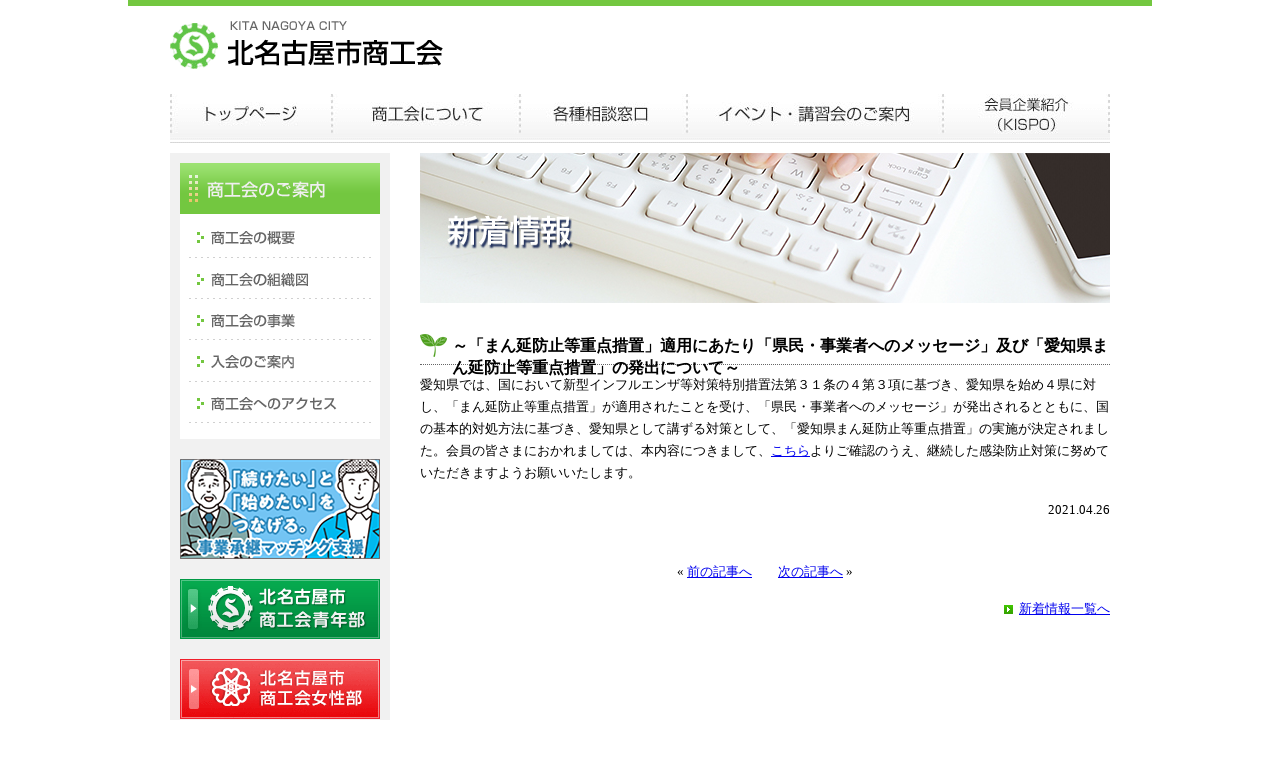

--- FILE ---
content_type: text/html; charset=UTF-8
request_url: https://www.kitanagoya.or.jp/news/%EF%BD%9E%E3%80%8C%E3%81%BE%E3%82%93%E5%BB%B6%E9%98%B2%E6%AD%A2%E7%AD%89%E9%87%8D%E7%82%B9%E6%8E%AA%E7%BD%AE%E3%80%8D%E9%81%A9%E7%94%A8%E3%81%AB%E3%81%82%E3%81%9F%E3%82%8A%E3%80%8C%E7%9C%8C%E6%B0%91.php
body_size: 31464
content:
<!DOCTYPE html PUBLIC "-//W3C//DTD XHTML 1.0 Transitional//EN" "http://www.w3.org/TR/xhtml1/DTD/xhtml1-transitional.dtd">
<html xmlns="http://www.w3.org/1999/xhtml">
<head>
<meta http-equiv="Content-Type" content="text/html; charset=UTF-8">
<meta http-equiv="Content-Style-Type" content="text/css">
<title>
～「まん延防止等重点措置」適用にあたり「県民・事業者へのメッセージ」及び「愛知県まん延防止等重点措置」の発出について～ ｜ 北名古屋市商工会</title>
<meta name="viewport" content="width=device-width, initial-scale=1.0, maximum-scale=1.0, minimum-scale=1.0">
<script type="text/javascript" src="https://www.kitanagoya.or.jp/manage/wp-content/themes/kitanagoyashi_official/scripts/iepngfix.js"></script> 
<!--<script type="text/javascript" src="https://www.kitanagoya.or.jp/manage/wp-content/themes/kitanagoyashi_official/scripts/heightLine.js"></script>-->
<link href="https://www.kitanagoya.or.jp/manage/wp-content/themes/kitanagoyashi_official/style_rwd.css" rel="stylesheet" type="text/css" />
<script>
  (function(i,s,o,g,r,a,m){i['GoogleAnalyticsObject']=r;i[r]=i[r]||function(){
  (i[r].q=i[r].q||[]).push(arguments)},i[r].l=1*new Date();a=s.createElement(o),
  m=s.getElementsByTagName(o)[0];a.async=1;a.src=g;m.parentNode.insertBefore(a,m)
  })(window,document,'script','//www.google-analytics.com/analytics.js','ga');

  ga('create', 'UA-47495849-23', 'auto');
  ga('send', 'pageview');

</script>
	<!-- Google tag (gtag.js) -->
<script async src="https://www.googletagmanager.com/gtag/js?id=G-GD47PJCK5T"></script>
<script>
  window.dataLayer = window.dataLayer || [];
  function gtag(){dataLayer.push(arguments);}
  gtag('js', new Date());

  gtag('config', 'G-GD47PJCK5T');
</script>
<meta name='robots' content='max-image-preview:large' />
<link rel='dns-prefetch' href='//s.w.org' />
<link rel="alternate" type="application/rss+xml" title="北名古屋市商工会 &raquo; ～「まん延防止等重点措置」適用にあたり「県民・事業者へのメッセージ」及び「愛知県まん延防止等重点措置」の発出について～ のコメントのフィード" href="https://www.kitanagoya.or.jp/news/%ef%bd%9e%e3%80%8c%e3%81%be%e3%82%93%e5%bb%b6%e9%98%b2%e6%ad%a2%e7%ad%89%e9%87%8d%e7%82%b9%e6%8e%aa%e7%bd%ae%e3%80%8d%e9%81%a9%e7%94%a8%e3%81%ab%e3%81%82%e3%81%9f%e3%82%8a%e3%80%8c%e7%9c%8c%e6%b0%91.php/feed" />
<script type="text/javascript">
window._wpemojiSettings = {"baseUrl":"https:\/\/s.w.org\/images\/core\/emoji\/14.0.0\/72x72\/","ext":".png","svgUrl":"https:\/\/s.w.org\/images\/core\/emoji\/14.0.0\/svg\/","svgExt":".svg","source":{"concatemoji":"https:\/\/www.kitanagoya.or.jp\/manage\/wp-includes\/js\/wp-emoji-release.min.js?ver=6.0.11"}};
/*! This file is auto-generated */
!function(e,a,t){var n,r,o,i=a.createElement("canvas"),p=i.getContext&&i.getContext("2d");function s(e,t){var a=String.fromCharCode,e=(p.clearRect(0,0,i.width,i.height),p.fillText(a.apply(this,e),0,0),i.toDataURL());return p.clearRect(0,0,i.width,i.height),p.fillText(a.apply(this,t),0,0),e===i.toDataURL()}function c(e){var t=a.createElement("script");t.src=e,t.defer=t.type="text/javascript",a.getElementsByTagName("head")[0].appendChild(t)}for(o=Array("flag","emoji"),t.supports={everything:!0,everythingExceptFlag:!0},r=0;r<o.length;r++)t.supports[o[r]]=function(e){if(!p||!p.fillText)return!1;switch(p.textBaseline="top",p.font="600 32px Arial",e){case"flag":return s([127987,65039,8205,9895,65039],[127987,65039,8203,9895,65039])?!1:!s([55356,56826,55356,56819],[55356,56826,8203,55356,56819])&&!s([55356,57332,56128,56423,56128,56418,56128,56421,56128,56430,56128,56423,56128,56447],[55356,57332,8203,56128,56423,8203,56128,56418,8203,56128,56421,8203,56128,56430,8203,56128,56423,8203,56128,56447]);case"emoji":return!s([129777,127995,8205,129778,127999],[129777,127995,8203,129778,127999])}return!1}(o[r]),t.supports.everything=t.supports.everything&&t.supports[o[r]],"flag"!==o[r]&&(t.supports.everythingExceptFlag=t.supports.everythingExceptFlag&&t.supports[o[r]]);t.supports.everythingExceptFlag=t.supports.everythingExceptFlag&&!t.supports.flag,t.DOMReady=!1,t.readyCallback=function(){t.DOMReady=!0},t.supports.everything||(n=function(){t.readyCallback()},a.addEventListener?(a.addEventListener("DOMContentLoaded",n,!1),e.addEventListener("load",n,!1)):(e.attachEvent("onload",n),a.attachEvent("onreadystatechange",function(){"complete"===a.readyState&&t.readyCallback()})),(e=t.source||{}).concatemoji?c(e.concatemoji):e.wpemoji&&e.twemoji&&(c(e.twemoji),c(e.wpemoji)))}(window,document,window._wpemojiSettings);
</script>
<style type="text/css">
img.wp-smiley,
img.emoji {
	display: inline !important;
	border: none !important;
	box-shadow: none !important;
	height: 1em !important;
	width: 1em !important;
	margin: 0 0.07em !important;
	vertical-align: -0.1em !important;
	background: none !important;
	padding: 0 !important;
}
</style>
	<link rel='stylesheet' id='wp-block-library-css'  href='https://www.kitanagoya.or.jp/manage/wp-includes/css/dist/block-library/style.min.css?ver=6.0.11' type='text/css' media='all' />
<style id='global-styles-inline-css' type='text/css'>
body{--wp--preset--color--black: #000000;--wp--preset--color--cyan-bluish-gray: #abb8c3;--wp--preset--color--white: #ffffff;--wp--preset--color--pale-pink: #f78da7;--wp--preset--color--vivid-red: #cf2e2e;--wp--preset--color--luminous-vivid-orange: #ff6900;--wp--preset--color--luminous-vivid-amber: #fcb900;--wp--preset--color--light-green-cyan: #7bdcb5;--wp--preset--color--vivid-green-cyan: #00d084;--wp--preset--color--pale-cyan-blue: #8ed1fc;--wp--preset--color--vivid-cyan-blue: #0693e3;--wp--preset--color--vivid-purple: #9b51e0;--wp--preset--gradient--vivid-cyan-blue-to-vivid-purple: linear-gradient(135deg,rgba(6,147,227,1) 0%,rgb(155,81,224) 100%);--wp--preset--gradient--light-green-cyan-to-vivid-green-cyan: linear-gradient(135deg,rgb(122,220,180) 0%,rgb(0,208,130) 100%);--wp--preset--gradient--luminous-vivid-amber-to-luminous-vivid-orange: linear-gradient(135deg,rgba(252,185,0,1) 0%,rgba(255,105,0,1) 100%);--wp--preset--gradient--luminous-vivid-orange-to-vivid-red: linear-gradient(135deg,rgba(255,105,0,1) 0%,rgb(207,46,46) 100%);--wp--preset--gradient--very-light-gray-to-cyan-bluish-gray: linear-gradient(135deg,rgb(238,238,238) 0%,rgb(169,184,195) 100%);--wp--preset--gradient--cool-to-warm-spectrum: linear-gradient(135deg,rgb(74,234,220) 0%,rgb(151,120,209) 20%,rgb(207,42,186) 40%,rgb(238,44,130) 60%,rgb(251,105,98) 80%,rgb(254,248,76) 100%);--wp--preset--gradient--blush-light-purple: linear-gradient(135deg,rgb(255,206,236) 0%,rgb(152,150,240) 100%);--wp--preset--gradient--blush-bordeaux: linear-gradient(135deg,rgb(254,205,165) 0%,rgb(254,45,45) 50%,rgb(107,0,62) 100%);--wp--preset--gradient--luminous-dusk: linear-gradient(135deg,rgb(255,203,112) 0%,rgb(199,81,192) 50%,rgb(65,88,208) 100%);--wp--preset--gradient--pale-ocean: linear-gradient(135deg,rgb(255,245,203) 0%,rgb(182,227,212) 50%,rgb(51,167,181) 100%);--wp--preset--gradient--electric-grass: linear-gradient(135deg,rgb(202,248,128) 0%,rgb(113,206,126) 100%);--wp--preset--gradient--midnight: linear-gradient(135deg,rgb(2,3,129) 0%,rgb(40,116,252) 100%);--wp--preset--duotone--dark-grayscale: url('#wp-duotone-dark-grayscale');--wp--preset--duotone--grayscale: url('#wp-duotone-grayscale');--wp--preset--duotone--purple-yellow: url('#wp-duotone-purple-yellow');--wp--preset--duotone--blue-red: url('#wp-duotone-blue-red');--wp--preset--duotone--midnight: url('#wp-duotone-midnight');--wp--preset--duotone--magenta-yellow: url('#wp-duotone-magenta-yellow');--wp--preset--duotone--purple-green: url('#wp-duotone-purple-green');--wp--preset--duotone--blue-orange: url('#wp-duotone-blue-orange');--wp--preset--font-size--small: 13px;--wp--preset--font-size--medium: 20px;--wp--preset--font-size--large: 36px;--wp--preset--font-size--x-large: 42px;}.has-black-color{color: var(--wp--preset--color--black) !important;}.has-cyan-bluish-gray-color{color: var(--wp--preset--color--cyan-bluish-gray) !important;}.has-white-color{color: var(--wp--preset--color--white) !important;}.has-pale-pink-color{color: var(--wp--preset--color--pale-pink) !important;}.has-vivid-red-color{color: var(--wp--preset--color--vivid-red) !important;}.has-luminous-vivid-orange-color{color: var(--wp--preset--color--luminous-vivid-orange) !important;}.has-luminous-vivid-amber-color{color: var(--wp--preset--color--luminous-vivid-amber) !important;}.has-light-green-cyan-color{color: var(--wp--preset--color--light-green-cyan) !important;}.has-vivid-green-cyan-color{color: var(--wp--preset--color--vivid-green-cyan) !important;}.has-pale-cyan-blue-color{color: var(--wp--preset--color--pale-cyan-blue) !important;}.has-vivid-cyan-blue-color{color: var(--wp--preset--color--vivid-cyan-blue) !important;}.has-vivid-purple-color{color: var(--wp--preset--color--vivid-purple) !important;}.has-black-background-color{background-color: var(--wp--preset--color--black) !important;}.has-cyan-bluish-gray-background-color{background-color: var(--wp--preset--color--cyan-bluish-gray) !important;}.has-white-background-color{background-color: var(--wp--preset--color--white) !important;}.has-pale-pink-background-color{background-color: var(--wp--preset--color--pale-pink) !important;}.has-vivid-red-background-color{background-color: var(--wp--preset--color--vivid-red) !important;}.has-luminous-vivid-orange-background-color{background-color: var(--wp--preset--color--luminous-vivid-orange) !important;}.has-luminous-vivid-amber-background-color{background-color: var(--wp--preset--color--luminous-vivid-amber) !important;}.has-light-green-cyan-background-color{background-color: var(--wp--preset--color--light-green-cyan) !important;}.has-vivid-green-cyan-background-color{background-color: var(--wp--preset--color--vivid-green-cyan) !important;}.has-pale-cyan-blue-background-color{background-color: var(--wp--preset--color--pale-cyan-blue) !important;}.has-vivid-cyan-blue-background-color{background-color: var(--wp--preset--color--vivid-cyan-blue) !important;}.has-vivid-purple-background-color{background-color: var(--wp--preset--color--vivid-purple) !important;}.has-black-border-color{border-color: var(--wp--preset--color--black) !important;}.has-cyan-bluish-gray-border-color{border-color: var(--wp--preset--color--cyan-bluish-gray) !important;}.has-white-border-color{border-color: var(--wp--preset--color--white) !important;}.has-pale-pink-border-color{border-color: var(--wp--preset--color--pale-pink) !important;}.has-vivid-red-border-color{border-color: var(--wp--preset--color--vivid-red) !important;}.has-luminous-vivid-orange-border-color{border-color: var(--wp--preset--color--luminous-vivid-orange) !important;}.has-luminous-vivid-amber-border-color{border-color: var(--wp--preset--color--luminous-vivid-amber) !important;}.has-light-green-cyan-border-color{border-color: var(--wp--preset--color--light-green-cyan) !important;}.has-vivid-green-cyan-border-color{border-color: var(--wp--preset--color--vivid-green-cyan) !important;}.has-pale-cyan-blue-border-color{border-color: var(--wp--preset--color--pale-cyan-blue) !important;}.has-vivid-cyan-blue-border-color{border-color: var(--wp--preset--color--vivid-cyan-blue) !important;}.has-vivid-purple-border-color{border-color: var(--wp--preset--color--vivid-purple) !important;}.has-vivid-cyan-blue-to-vivid-purple-gradient-background{background: var(--wp--preset--gradient--vivid-cyan-blue-to-vivid-purple) !important;}.has-light-green-cyan-to-vivid-green-cyan-gradient-background{background: var(--wp--preset--gradient--light-green-cyan-to-vivid-green-cyan) !important;}.has-luminous-vivid-amber-to-luminous-vivid-orange-gradient-background{background: var(--wp--preset--gradient--luminous-vivid-amber-to-luminous-vivid-orange) !important;}.has-luminous-vivid-orange-to-vivid-red-gradient-background{background: var(--wp--preset--gradient--luminous-vivid-orange-to-vivid-red) !important;}.has-very-light-gray-to-cyan-bluish-gray-gradient-background{background: var(--wp--preset--gradient--very-light-gray-to-cyan-bluish-gray) !important;}.has-cool-to-warm-spectrum-gradient-background{background: var(--wp--preset--gradient--cool-to-warm-spectrum) !important;}.has-blush-light-purple-gradient-background{background: var(--wp--preset--gradient--blush-light-purple) !important;}.has-blush-bordeaux-gradient-background{background: var(--wp--preset--gradient--blush-bordeaux) !important;}.has-luminous-dusk-gradient-background{background: var(--wp--preset--gradient--luminous-dusk) !important;}.has-pale-ocean-gradient-background{background: var(--wp--preset--gradient--pale-ocean) !important;}.has-electric-grass-gradient-background{background: var(--wp--preset--gradient--electric-grass) !important;}.has-midnight-gradient-background{background: var(--wp--preset--gradient--midnight) !important;}.has-small-font-size{font-size: var(--wp--preset--font-size--small) !important;}.has-medium-font-size{font-size: var(--wp--preset--font-size--medium) !important;}.has-large-font-size{font-size: var(--wp--preset--font-size--large) !important;}.has-x-large-font-size{font-size: var(--wp--preset--font-size--x-large) !important;}
</style>
<link rel='stylesheet' id='contact-form-7-css'  href='https://www.kitanagoya.or.jp/manage/wp-content/plugins/contact-form-7/includes/css/styles.css?ver=5.3' type='text/css' media='all' />
<link rel='stylesheet' id='wp-pagenavi-css'  href='https://www.kitanagoya.or.jp/manage/wp-content/plugins/wp-pagenavi/pagenavi-css.css?ver=2.70' type='text/css' media='all' />
<script type='text/javascript' src='https://www.kitanagoya.or.jp/manage/wp-includes/js/jquery/jquery.min.js?ver=3.6.0' id='jquery-core-js'></script>
<script type='text/javascript' src='https://www.kitanagoya.or.jp/manage/wp-includes/js/jquery/jquery-migrate.min.js?ver=3.3.2' id='jquery-migrate-js'></script>
<link rel="https://api.w.org/" href="https://www.kitanagoya.or.jp/wp-json/" /><link rel="alternate" type="application/json" href="https://www.kitanagoya.or.jp/wp-json/wp/v2/posts/601" /><link rel="EditURI" type="application/rsd+xml" title="RSD" href="https://www.kitanagoya.or.jp/manage/xmlrpc.php?rsd" />
<link rel="wlwmanifest" type="application/wlwmanifest+xml" href="https://www.kitanagoya.or.jp/manage/wp-includes/wlwmanifest.xml" /> 
<meta name="generator" content="WordPress 6.0.11" />
<link rel="canonical" href="https://www.kitanagoya.or.jp/news/%ef%bd%9e%e3%80%8c%e3%81%be%e3%82%93%e5%bb%b6%e9%98%b2%e6%ad%a2%e7%ad%89%e9%87%8d%e7%82%b9%e6%8e%aa%e7%bd%ae%e3%80%8d%e9%81%a9%e7%94%a8%e3%81%ab%e3%81%82%e3%81%9f%e3%82%8a%e3%80%8c%e7%9c%8c%e6%b0%91.php" />
<link rel='shortlink' href='https://www.kitanagoya.or.jp/?p=601' />
<link rel="alternate" type="application/json+oembed" href="https://www.kitanagoya.or.jp/wp-json/oembed/1.0/embed?url=https%3A%2F%2Fwww.kitanagoya.or.jp%2Fnews%2F%25ef%25bd%259e%25e3%2580%258c%25e3%2581%25be%25e3%2582%2593%25e5%25bb%25b6%25e9%2598%25b2%25e6%25ad%25a2%25e7%25ad%2589%25e9%2587%258d%25e7%2582%25b9%25e6%258e%25aa%25e7%25bd%25ae%25e3%2580%258d%25e9%2581%25a9%25e7%2594%25a8%25e3%2581%25ab%25e3%2581%2582%25e3%2581%259f%25e3%2582%258a%25e3%2580%258c%25e7%259c%258c%25e6%25b0%2591.php" />
<link rel="alternate" type="text/xml+oembed" href="https://www.kitanagoya.or.jp/wp-json/oembed/1.0/embed?url=https%3A%2F%2Fwww.kitanagoya.or.jp%2Fnews%2F%25ef%25bd%259e%25e3%2580%258c%25e3%2581%25be%25e3%2582%2593%25e5%25bb%25b6%25e9%2598%25b2%25e6%25ad%25a2%25e7%25ad%2589%25e9%2587%258d%25e7%2582%25b9%25e6%258e%25aa%25e7%25bd%25ae%25e3%2580%258d%25e9%2581%25a9%25e7%2594%25a8%25e3%2581%25ab%25e3%2581%2582%25e3%2581%259f%25e3%2582%258a%25e3%2580%258c%25e7%259c%258c%25e6%25b0%2591.php&#038;format=xml" />
<link rel="icon" href="https://www.kitanagoya.or.jp/manage/wp-content/uploads/2020/12/cropped-h1_image-32x32.gif" sizes="32x32" />
<link rel="icon" href="https://www.kitanagoya.or.jp/manage/wp-content/uploads/2020/12/cropped-h1_image-192x192.gif" sizes="192x192" />
<link rel="apple-touch-icon" href="https://www.kitanagoya.or.jp/manage/wp-content/uploads/2020/12/cropped-h1_image-180x180.gif" />
<meta name="msapplication-TileImage" content="https://www.kitanagoya.or.jp/manage/wp-content/uploads/2020/12/cropped-h1_image-270x270.gif" />
</head>
<body class="post-template-default single single-post postid-601 single-format-standard">
<!--comoon_header-->
<div class="wrapper">
<div id="container">
<div id="header">
    <h1><a href="https://www.kitanagoya.or.jp" name="top"><img src="https://www.kitanagoya.or.jp/manage/wp-content/themes/kitanagoyashi_official/images/header/h1_image.gif" width="273" height="48" alt="北名古屋市商工会"></a></h1>
</div>
<div class="sp tb">
    <div class="menu__btn">
        <div class="menu__line menu__line--top"></div>
        <div class="menu__line menu__line--center"></div>
        <div class="menu__line menu__line--bottom last"></div>
    </div>
    <div class="spmenu">
        <ul>
            <li class="logo"><a href="https://www.kitanagoya.or.jp"><img src="https://www.kitanagoya.or.jp/manage/wp-content/themes/kitanagoyashi_official/images/header/h1_image.gif" width="273" height="48" alt="北名古屋市商工会"></a></li>
            <li></li>
        </ul>
        <ul>
            <li class="tit"><a href="https://www.kitanagoya.or.jp/summary">商工会について</a></li>
            <li><a href="https://www.kitanagoya.or.jp/summary">商工会の概要</a></li>
            <li><a href="https://www.kitanagoya.or.jp/chart">商工会の組織図</a></li>
            <li><a href="https://www.kitanagoya.or.jp/business">商工会の事業</a></li>
            <li><a href="https://www.kitanagoya.or.jp/enrollment">入会のご案内</a></li>
            <li><a href="https://www.kitanagoya.or.jp/access">商工会へのアクセス</a></li>
        </ul>
        <ul>
            <li class="tit"><a href="https://www.kitanagoya.or.jp/soudan">各種相談窓口</a></li>
            <li><a href="https://www.kitanagoya.or.jp/soudan/keiei">経営について　</a></li>
            <li><a href="https://www.kitanagoya.or.jp/soudan/seido">制度融資について　</a></li>
            <li><a href="https://www.kitanagoya.or.jp/soudan/zeimu">税務について　</a></li>
            <li><a href="https://www.kitanagoya.or.jp/soudan/kichou">記帳について　</a></li>
            <li><a href="https://www.kitanagoya.or.jp/soudan/kaigyou">新規開業支援について　</a></li>
            <li><a href="https://www.kitanagoya.or.jp/soudan/roudou">労働保険について　</a></li>
            <li><a href="https://www.kitanagoya.or.jp/soudan/kyosai">各種共済制度について</a></li>
            <li><a href="https://www.kitanagoya.or.jp/soudan/hojyo">各種補助金・助成金について </a></li>
        </ul>
        <ul>
            <li><a href="https://www.kitanagoya.or.jp/news">新着情報</a></li>
            <li><a href="https://www.kitanagoya.or.jp/eventinfo">イベント・講演会のご案内</a></li>
            <li><a href="https://www.kitanagoya.or.jp/kispo_rwd">会員企業紹介</a></li>
            <li><a href="https://www.kitanagoya.or.jp/entry-kispo_rwd">KISPOへのお申し込み</a></li>
        </ul>
        <ul class="bnr">
            <li><a href="https://www.jfc.go.jp/n/finance/jigyosyokei/matching/" target="_blank"><img src="https://www.kitanagoya.or.jp/manage/wp-content/themes/kitanagoyashi_official/images/menu/match.png" alt="事業継承マッチング支援"></a></li>
            <li><a href="https://www.kitanagoya.or.jp/seinenbu/index.html" target="_blank"><img src="https://www.kitanagoya.or.jp/seinenbu/banner_seinenbu.gif" alt="青年部" /></a></li>
            <li><a href="https://www.kitanagoya.or.jp/woman"><img src="https://www.kitanagoya.or.jp/manage/wp-content/themes/kitanagoyashi_official/images/menu/side_women.gif" alt="北名古屋市商工会女性部" /></a></li>
			<li><a href="https://www.medical-rs.jp/komaki/HealthInsurances/insuranceAuth/insuranceId:1326/insuranceClassId:2560/" target="_blank"><img src="https://www.kitanagoya.or.jp/manage/wp-content/themes/kitanagoyashi_official/images/menu/side_kyoukai.png" alt="協会けんぽ" /></a></li>
			<li><a href="https://www.medical-rs.jp/komaki/HealthInsurances/insuranceAuth/insuranceId:1328/insuranceNum:00000000/insuranceClassId:2562/" target="_blank"><img src="https://www.kitanagoya.or.jp/manage/wp-content/themes/kitanagoyashi_official/images/menu/side_kenshin.png" alt="その他健康診断" /></a></li>
            <li><a href="https://www.ack-kyosai.or.jp/kyousai/index.html" target="_blank"><img src="https://www.kitanagoya.or.jp/manage/wp-content/themes/kitanagoyashi_official/images/menu/side_kyousai.png" alt="中小企業共済"></a></li>
            <li><a href="http://www.shokokai.or.jp/?page_id=133" target="_blank"><img src="https://www.kitanagoya.or.jp/manage/wp-content/themes/kitanagoyashi_official/images/menu/side_koho.gif" alt="会員の皆様へ「施策広報」"></a></li>
			<li><a href="https://www.kitanagoya.or.jp/disaster"><img src="https://www.kitanagoya.or.jp/manage/wp-content/themes/kitanagoyashi_official/images/header/header_image5.jpg" alt="防災・減災特集"></a></li>
        </ul>
        <ul>
            <li><a href="https://www.kitanagoya.or.jp/link">リンク集</a></li>
            <li><a href="https://www.kitanagoya.or.jp/sitemap">サイトマップ</a></li>
            <li><a href="https://www.kitanagoya.or.jp/inquiry">お問い合わせ</a></li>
        </ul>
        <!--<ul>
            <li class="tit">お役立ち情報</li>
            <li><a href="http://weather.yahoo.co.jp/weather/jp/23/5110/23234.html" target="_blank" id="menu01">北名古屋市の天気</a></li>
            <li><a href="http://maps.google.co.jp/maps?client=firefox-a&rls=org.mozilla:ja:official&channel=s&hl=ja&q=%E5%8C%97%E5%90%8D%E5%8F%A4%E5%B1%8B&lr=&um=1&ie=UTF-8&split=0&gl=jp&ei=jmS_SdGdAcPQkAWfsZ0x&sa=X&oi=geocode_result&resnum=1&ct=title" target="_blank" id="menu02">北名古屋市の地図</a></li>
            <li><a href="http://trainbus.meitetsu.co.jp/train/timetable2.aspx?jcode=3114" target="_blank" id="menu03">鉄道時刻表</a></li>
            <li><a href="http://www.city.kitanagoya.lg.jp/" target="_blank" id="menu04">北名古屋市市役所</a></li>
        </ul>-->
    </div>
</div>
<div id="menu">
    <ul>
        <li><a href="https://www.kitanagoya.or.jp" id="menu01">TOPページ</a></li>
        <li><a href="https://www.kitanagoya.or.jp/summary" id="menu02">商工会について</a></li>
        <li><a href="https://www.kitanagoya.or.jp/soudan" id="menu03">各種相談窓口</a></li>
        <li><a href="https://www.kitanagoya.or.jp/eventinfo" id="menu04">イベント・講演会のご案内</a></li>
        <li class="title2"><a href="https://www.kitanagoya.or.jp/kispo_rwd" id="menu05">会員企業紹介</a></li>
    </ul>
</div>
<div id="contents" class="heightLineParent">
<div id="main" class="page">
<h2><img src="https://www.kitanagoya.or.jp/manage/wp-content/themes/kitanagoyashi_official/images/page/page_title/h2_news.jpg" width="690" height="150" alt="新着情報"/></h2>
<div class="article">
  <h3>～「まん延防止等重点措置」適用にあたり「県民・事業者へのメッセージ」及び「愛知県まん延防止等重点措置」の発出について～</h3>
  <p>愛知県では、国において新型インフルエンザ等対策特別措置法第３１条の４第３項に基づき、愛知県を始め４県に対し、「まん延防止等重点措置」が適用されたことを受け、「県民・事業者へのメッセージ」が発出されるとともに、国の基本的対処方法に基づき、愛知県として講ずる対策として、「愛知県まん延防止等重点措置」の実施が決定されました。会員の皆さまにおかれましては、本内容につきまして、<a href="https://www.pref.aichi.jp/site/covid19-aichi/covid19-aichi.html">こちら</a>よりご確認のうえ、継続した感染防止対策に努めていただきますようお願いいたします。</p>
  <p class="date">
    2021.04.26  </p>
</div>

<p class="pageNav">« <a href="https://www.kitanagoya.or.jp/news/%ef%bd%9e%e6%84%9b%e7%9f%a5%e7%9c%8c%e6%84%9f%e6%9f%93%e9%98%b2%e6%ad%a2%e5%af%be%e7%ad%96%e5%8d%94%e5%8a%9b%e9%87%91%ef%bc%881%e6%9c%8812%e6%97%a5%ef%bd%9e2%e6%9c%887%e6%97%a5%e5%ae%9f%e6%96%bd.php" rel="prev">前の記事へ</a>　　<a href="https://www.kitanagoya.or.jp/news/%ef%bd%9e%e3%83%a1%e3%83%83%e3%82%bb%e3%83%8a%e3%82%b4%e3%83%a42021%e5%87%ba%e5%b1%95%e5%8b%9f%e9%9b%86%e3%81%ae%e3%81%94%e6%a1%88%e5%86%85%ef%bd%9e.php" rel="next">次の記事へ</a> »</p>
<p class="more"><a href="https://www.kitanagoya.or.jp/news">新着情報一覧へ</a></p>

</div>
<!--common_sidebar-->
<div id="sidebar">
      <img src="https://www.kitanagoya.or.jp/manage/wp-content/themes/kitanagoyashi_official/images/menu/side_meun01.gif" width="200" height="51" alt="商工会のご案内" class="side_pozi02"/><br />
  <div class="side_box01">
    <div id="side_menu1">
      <ul>
        <li><a href="https://www.kitanagoya.or.jp/summary" id="menu01">商工会の概要</a></li>
        <li><a href="https://www.kitanagoya.or.jp/chart" id="menu02">商工会の組織図</a></li>
        <li><a href="https://www.kitanagoya.or.jp/business" id="menu03">商工会の事業</a></li>
        <li><a href="https://www.kitanagoya.or.jp/enrollment" id="menu04">入会のご案内</a></li>
        <li><a href="https://www.kitanagoya.or.jp/access" id="menu05">商工会へのアクセス</a></li>
      </ul>
    </div>
  </div>
	<div class="side_pozi01"><a href="https://www.jfc.go.jp/n/finance/jigyosyokei/matching/" target="_blank"><img src="https://www.kitanagoya.or.jp/manage/wp-content/themes/kitanagoyashi_official/images/menu/match.png" alt="事業継承マッチング支援" /></a> </div>
  <div class="side_pozi01"><a href="https://www.kitanagoya.or.jp/seinenbu/index.html" target="_blank"><img src="https://www.kitanagoya.or.jp/seinenbu/banner_seinenbu.gif" alt="青年部" /></a> </div>
  <div class="side_pozi01"><a href="https://www.kitanagoya.or.jp/woman"><img src="https://www.kitanagoya.or.jp/manage/wp-content/themes/kitanagoyashi_official/images/menu/side_women.gif" alt="北名古屋市商工会女性部" /></a> </div>
	<div class="side_pozi01"><a href="https://www.medical-rs.jp/komaki/HealthInsurances/insuranceAuth/insuranceId:1326/insuranceClassId:2560/" target="_blank"><img src="https://www.kitanagoya.or.jp/manage/wp-content/themes/kitanagoyashi_official/images/menu/side_kyoukai.png" alt="協会けんぽ" /></a> </div>
	<div class="side_pozi01"><a href="https://www.medical-rs.jp/komaki/HealthInsurances/insuranceAuth/insuranceId:1328/insuranceNum:00000000/insuranceClassId:2562/" target="_blank"><img src="https://www.kitanagoya.or.jp/manage/wp-content/themes/kitanagoyashi_official/images/menu/side_kenshin.png" alt="その他健康診断" /></a> </div>
  <div class="side_pozi01"><a href="https://www.ack-kyosai.or.jp/kyousai/index.html" target="_blank"><img src="https://www.kitanagoya.or.jp/manage/wp-content/themes/kitanagoyashi_official/images/menu/side_kyousai.png" alt="中小企業共済" /></a> </div>
  <div class="side_pozi01"><a href="http://www.shokokai.or.jp/?page_id=133" target="_blank"><img src="https://www.kitanagoya.or.jp/manage/wp-content/themes/kitanagoyashi_official/images/menu/side_koho.gif" alt="会員の皆様へ「施策広報」" /></a> </div>
  <div class="side_pozi01"><a href="https://www.kitanagoya.or.jp/disaster"><img src="https://www.kitanagoya.or.jp/manage/wp-content/themes/kitanagoyashi_official/images/menu/side_bosai.jpg" alt="防災・減災特集" /></a> </div>
  <div class="side_box01">
    <div id="side_menu5">
      <ul>
        <li><a href="https://www.kitanagoya.or.jp/link" id="menu01">リンク集</a></li>
        <li><a href="https://www.kitanagoya.or.jp/sitemap" id="menu02">サイトマップ</a></li>
        <li><a href="https://www.kitanagoya.or.jp/inquiry" id="menu03">お問い合わせ</a></li>
      </ul>
    </div>
  </div>
  <img src="https://www.kitanagoya.or.jp/manage/wp-content/themes/kitanagoyashi_official/images/menu/side_meun03.gif" width="200" height="51" alt="北名古屋市商工会" class="side_pozi01"/><br />
  <div id="side_box03"> 北名古屋市商工会<br />
    <br />
    ●所在地<br />
    〒481-0041<br />
    愛知県北名古屋市<br />
    九之坪竹田180-1<br />
    TEL：0568-25-0001<br />
    FAX：0568-25-1822<br />
    <br />
    ・<a href="https://www.kitanagoya.or.jp/privacypolicy" target="_blank">個人情報保護に対する基本姿勢</a><br />
  </div>
</div>
</div>

<div id="footer_waku">
  <div id="footer">
    <address>
    <img src="https://www.kitanagoya.or.jp/manage/wp-content/themes/kitanagoyashi_official/images/footer/footer_image.gif" width="533" height="12" alt="Copyright(C) KITANAGOYA City Society of Commerce & Industry. All Rights Reserved."/>
    </address>
    <a href="#top"><img src="https://www.kitanagoya.or.jp/manage/wp-content/themes/kitanagoyashi_official/images/footer/footer_top.gif" width="133" height="29" alt="ページTOPへ" class="footer_pozi"/></a>
    <div class="footer_inner tb sp">
      <p>北名古屋市商工会<br />
        〒481-0041　愛知県北名古屋市　九之坪竹田180-1<br />
        TEL：0568-25-0001　FAX：0568-25-1822</p>
      <p>・<a href="https://www.kitanagoya.or.jp/privacypolicy" target="_blank">個人情報保護に対する基本姿勢</a></p>
    </div>
  </div>
</div>
</div>
</div>
<!-- Piwik --> 
<script type="text/javascript">
  var _paq = _paq || [];
  _paq.push(["trackPageView"]);
  _paq.push(["enableLinkTracking"]);

  (function() {
    var u=(("https:" == document.location.protocol) ? "https" : "http") + "://www.kitanagoya.or.jp/piwik/";
    _paq.push(["setTrackerUrl", u+"piwik.php"]);
    _paq.push(["setSiteId", "1"]);
    var d=document, g=d.createElement("script"), s=d.getElementsByTagName("script")[0]; g.type="text/javascript";
    g.defer=true; g.async=true; g.src=u+"piwik.js"; s.parentNode.insertBefore(g,s);
  })();
</script> 
<!-- End Piwik Code --> 
<script src="https://ajax.googleapis.com/ajax/libs/jquery/1.11.0/jquery.min.js"></script> 
<script>
$(function(){
  $('.pagetop').click(function(){
    $('body,html').animate({'scrollTop':'0'},500);
    return false;
  });
});	
</script> 
<script>
  $(function(){
    var spmenu = true;
    $('.menu__btn').click(function(){
      if( spmenu ){
        $('.spmenu').animate({'left':'0'},400);
        spmenu = false;
      }else{
        $('.spmenu').animate({'left':'-70%'},400);
        spmenu = true;
      }
    });
  });
</script> 
<script>
$(function(){
	$('.menu__btn').click(function(){
		$( '.menu__line' ).toggleClass( 'active' );
	});
});	
</script>
<script type='text/javascript' id='contact-form-7-js-extra'>
/* <![CDATA[ */
var wpcf7 = {"apiSettings":{"root":"https:\/\/www.kitanagoya.or.jp\/wp-json\/contact-form-7\/v1","namespace":"contact-form-7\/v1"}};
/* ]]> */
</script>
<script type='text/javascript' src='https://www.kitanagoya.or.jp/manage/wp-content/plugins/contact-form-7/includes/js/scripts.js?ver=5.3' id='contact-form-7-js'></script>
<!--common_footer-->
</body></html>

--- FILE ---
content_type: text/css
request_url: https://www.kitanagoya.or.jp/manage/wp-content/themes/kitanagoyashi_official/style_rwd.css
body_size: 15661
content:
/*
Theme Name: kita nagoya
Theme URI: http://gakusen.racoo.co.jp/
Description: This is the kita nagoya
Author: Ablility Marketing
*/
@charset "utf-8";
@import url("css_rwd/common.css");
@import url("css_rwd/header.css");
@import url("css_rwd/top.css");
@import url("css_rwd/footer.css");
@import url("css_rwd/page.css");
@import url("css_rwd/menu.css");
@import url("css_rwd/sidebar.css");
.tb {
    display: none;
}
.sp {
    display: none;
}
.pc {
    display: block;
}
.pc.tb {
    display: block;
}
.pc.sp {
    display: block;
}
@media screen and (max-width: 1194px) { /* iPad Pro */
}
@media screen and (max-width: 1024px) { /* タブレット横 */
}
@media screen and (max-width: 896px) { /* iPhone XS MAX 横表示 */
    html {
        font-size: 62.5%;
    }
    body {
        font-size: 16px;
        font-size: 1.6rem;
    }
    * {
        box-sizing: border-box;
        font-size: 1.6rem;
    }
    #main * {
        line-height: 1.6;
    }
    .article p {
        font-size: 1.6rem;
    }
    img {
        max-width: 100%;
        outline: none;
    }
    a {
        outline: none;
    }
    .w100 {
        width: 100%;
    }
    .pc {
        display: none;
    }
    .pc.tb {
        display: block;
    }
    .tb {
        display: block;
    }
    .wrapper {
        width: 100%;
        overflow: hidden;
    }
    .menu__btn {
        padding: 5px;
        position: fixed;
        top: 25px;
        right: 3%;
        width: 40px;
        height: 40px;
        z-index: 10;
    }
    .menu__line {
        background: #145BCC; /* スマホメニュー3本線の色はここで変更できます */
        display: block;
        height: 4px;
        position: absolute;
        transition: transform .3s;
        width: 100%;
    }
    .menu__line--center {
        top: 50%;
    }
    .menu__line--bottom {
        bottom: 0;
    }
    .menu__line--top.active {
        top: 17px;
        transform: rotate(45deg);
    }
    .menu__line--center.active {
        transform: scaleX(0);
    }
    .menu__line--bottom.active {
        bottom: 19px;
        transform: rotate(135deg);
    }
    .spmenu {
        width: 70%;
        padding: 2%;
        position: fixed;
        z-index: 999;
        left: -70%;
        top: 0;
        background-color: rgba(255, 255, 255, 0.95);
        overflow: auto;
        height: 100%;
    }
    .spmenu ul {
        margin-bottom: 30px;
    }
    .spmenu li {
        width: 100%;
        overflow: hidden;
        padding-left: 15px;
        border-bottom: 1px dotted #666666;
    }
    .spmenu li.logo {
        padding: 10px 0;
        text-align: center;
        border: none;
    }
    .spmenu li.logo a {
        padding-left: 0;
        border: none;
    }
    .spmenu li.logo img {
        width: 70%;
        height: auto;
        margin: 0 auto;
    }
    .spmenu li.tit {
        margin-bottom: 10px;
        padding-left: 0;
        font-weight: bold;
        border: none;
    }
    .spmenu li a {
        display: block;
        padding: 10px 0;
        text-decoration: none;
    }
    .spmenu li a:hover {
        text-decoration: none;
    }
    .spmenu ul.bnr {
        margin-bottom: 10px;
    }
    .spmenu ul.bnr li {
        border: none;
        padding-left: 0;
    }
    .spmenu ul.bnr li a {
        padding: 0 15px;
        border: none;
    }
    .spmenu ul.bnr li a img {
        width: 100%;
        height: auto;
        margin-bottom: 10px;
    }
    #container {
        width: 100%;
    }
    #header {
        width: 100%;
        height: 80px;
        padding: 15px 2% 0;
    }
    #header .pc {
        display: none;
    }
    #header .header_pozi01, #header .header_pozi02, #header .header_pozi03, #header .header_pozi04 {
        display: none;
    }
    #menu {
        display: none;
    }
    #contents {
        width: 96%;
        margin: 0 auto;
    }
    #main {
        width: 100%;
        float: none;
        padding: 0;
    }
    #sidebar {
        display: none;
    }
    #footer_waku {
        width: 100%;
        margin: 60px 0 20px;
    }
    #footer {
        width: 100%;
        text-align: left;
    }
    #footer p {
        line-height: 1.6em;
    }
    .footer_pozi {
        left: auto;
        right: 2%;
    }
    #footer address img {
        display: none;
    }
    .footer_inner {
        width: 96%;
        margin: 0 auto;
    }
    /*common*/
    .page h2 img {
        width: 100%;
        height: auto;
    }
    .page h3 {
        width: 100%;
        height: auto;
        margin-bottom: 10px;
        padding: 0 0px 10px 40px;
        background: url("images/page/h3_bg.jpg") no-repeat left top 2px;
        font-size: 1.8rem;
        line-height: 1.6;
    }
    .page h3 a {
        font-size: 1.8rem;
    }
    .home h3 .tb.sp {
        display: block;
        padding: 5px 0 10px 25px;
        background: url("images/common/h3_bg.gif") no-repeat left 2px top 6px;
        border-bottom: 3px solid #50a020;
        color: #50a020;
        font-size: 2.0rem;
        line-height: 1;
    }
    .home h3 .tb.sp small {
        padding-left: 15px;
        color: #858585;
        font-size: 1.2rem;
    }
    /*TOP*/
	.main_pNavi {
		display: block;
	}
	.main_pNavi li {
		margin-bottom: 20px;
	}
    #main_box01 {
        width: 100%;
    }
    .main_box00 {
        width: 100%;
        line-height: 1.7;
    }
    #main_box02 {
        width: 100%;
        height: auto;
    }
    /*商工会について*/
    .summary_box02 {
        width: 100%;
        font-size: 1.6rem;
    }
    #summary_box01 {
        width: 100%;
        font-size: 1.6rem;
    }
    #summary_box01 li {
        text-indent: -1em;
        padding-left: 1em;
    }
    /*商工会の組織図*/
    .collaboration h4 {
        font-size: 1.8rem;
    }
    .collaboration ul li {
        font-size: 1.6rem;
    }
    /*商工会の事業*/
    .business_box01 {
        width: 100%;
        font-size: 1.6rem;
    }
    .business_box01 th {
        width: 25%;
    }
    .business_box01 th img {
        width: 100%;
        height: auto;
    }
    .business_box02 {
        width: 100%;
        font-size: 1.6rem;
    }
    .business_box02 td {
        width: 50%;
    }
    .business_box03 {
        width: 100%;
        font-size: 1.6rem;
    }
    .business_box04 {
        width: 100%;
        font-size: 1.6rem;
    }
    .business_box04 th {
        width: 20%;
    }
    .business_box05 {
        width: 100%;
        font-size: 1.6rem;
    }
    /*入会のご案内*/
    .page-enrollment #main .anno {
        font-size: 1.6rem;
        margin: 15px 0 20px;
    }
    .enrollment_box01 {
        width: 100%;
        font-size: 1.6rem;
    }
    .enrollment_box03 {
        width: 90%;
    }
    .enrollment_box03 th {
        height: auto;
        padding: 12px 15px;
        background: #FFEECC;
        border-radius: 5px;
        font-size: 1.6rem;
    }
    .enrollment_box03 td {
        font-size: 1.6rem;
    }
    .enrollment_box04 {
        width: 100%;
        font-size: 1.6rem;
        table-layout: fixed;
    }
    /*イベント・講演会のご案内*/
    .event_box01 {
        width: 100%;
        font-size: 1.6rem;
    }
    .event_box01 .anno {
        width: 100%;
        font-size: 1.6rem;
    }
    .event_box01 span {
        font-size: 1.6rem;
    }
    .page-event #main table {
        width: 100%;
        height: auto;
    }
    .page-event #main table th, .page-event #main table td {
        padding: 5px 10px;
    }
    .page-event #main h4 {
        margin: 20px 0 10px;
    }
    /*各種相談窓口*/
    .soudan_box01 {
        width: 100%;
        font-size: 1.6rem;
    }
    .page-soudan #main .time {
        width: 100%;
        font-size: 1.6rem;
    }
    /*各種相談窓口 > 経営について*/
    .keiei_box01 {
        width: 100%;
        font-size: 1.6rem;
    }
    .keiei_box01 p {
        display: inline-block;
        width: auto;
    }
    /*各種相談窓口 > 制度融資について*/
    .seido_box01 {
        width: 100%;
        font-size: 1.6rem;
    }
    .seido_box02 {
        width: 100%;
        font-size: 1.6rem;
    }
    .seido_box03 {
        width: 100%;
        font-size: 1.6rem;
    }
    .seido_box03 th {
        width: 30%;
    }
    .seido_box03 td {
        width: 70%;
    }
    .seido_box04 {
        width: 100%;
        font-size: 1.6rem;
    }
    .seido_box05 {
        width: 100%;
        font-size: 1.8rem;
    }
    .page-seido #main .anno {
        font-size: 1.4rem;
    }
    /*各種相談窓口 > 税務について*/
    .zaimu_box01 {
        width: 100%;
    }
    .zaimu_box01 th {
        padding-bottom: 10px;
        font-size: 1.6rem;
    }
    .zaimu_box01 td {
        font-size: 1.6rem;
    }
    .zaimu_box02 {
        width: 100%;
        font-size: 1.6rem;
    }
    /*各種相談窓口 > 記帳について*/
    .kichou_box01 {
        width: 100%;
        font-size: 1.6rem;
    }
    .kichou_box02 {
        width: 100%;
        font-size: 1.6rem;
    }
    .kichou_box03 {
        width: 100%;
        font-size: 1.6rem;
    }
    /*各種相談窓口 > 新規開業支援について*/
    .kaigyou_box01 {
        width: 100%;
        font-size: 1.6rem;
    }
    .kaigyou_box02 {
        width: 100%;
        font-size: 1.6rem;
    }
    .kaigyou_box03 {
        width: 100%;
        font-size: 1.6rem;
    }
    .kaigyou_box04 {
        width: 100%;
        font-size: 1.6rem;
    }
    .kaigyou_box04 th {
        width: 25%;
    }
    .kaigyou_box04 td {
        width: 75%
    }
    .page-kaigyou #main .anno {
        font-size: 1.4rem;
    }
    /*各種相談窓口 > 労働保険について*/
    .roudou_box01 {
        width: 100%;
        font-size: 1.6rem;
    }
    .roudou_box02 {
        width: 100%;
        font-size: 1.6rem;
    }
    /*各種相談窓口 > 各種検定について*/
    .kentei_box01 {
        width: 100%;
        font-size: 1.6rem;
    }
    .kentei_box02 {
        width: 100%;
        font-size: 1.6rem;
    }
    .kentei_box02 th {
        width: 20%;
    }
    .page-kentei #main .anno {
        font-size: 1.4rem;
    }
    /*各種相談窓口 > 各種共済制度について*/
    .kyosai_box01 {
        width: 100%;
        font-size: 1.6rem;
    }
    .page-kyosai #main .txt {
        margin-bottom: 20px;
        font-size: 1.6rem;
    }
    /*各種相談窓口 > 各種補助金・助成金について*/
    .hojyo_box01 th {
        width: 30%;
    }
    .page-hojyo #main .info {
        font-size: 1.4rem;
    }
    .hojyo_box01 th {
        font-size: 1.6rem;
    }
    .hojyo_box01 td a {
        font-size: 1.4rem;
    }
    /*KISPOとは*/
    .kispo__cont p {
        font-size: 1.6rem;
    }
    /*KISPOへのお申し込み*/
    .entry-kispo__txt p {
        font-size: 1.6rem;
    }
    .entry-kispo__form input[type="text"], .entry-kispo__form input[type="email"], .entry-kispo__form input[type="tel"] {
        width: 80%;
    }
    .entry-kispo__form input[type="submit"] {
        -webkit-appearance: none;
    }
    .entry-kispo__form input[type="submit"], .entry-kispo__form input[type="button"] {
        border-radius: 0;
        -webkit-box-sizing: content-box;
        -webkit-appearance: button;
        appearance: button;
        border: none;
        box-sizing: border-box;
        cursor: pointer;
    }
    .entry-kispo__form input[type="submit"]::-webkit-search-decoration, .entry-kispo__form input[type="button"]::-webkit-search-decoration {
        display: none;
    }
    /*防災・減災特集*/
    .member_box02 {
        width: 100%;
        font-size: 1.6rem;
    }
    /*リンク集*/
    .link_box01 {
        width: 100%;
        font-size: 1.6rem;
    }
    .page-link #main p {
        font-size: 1.6rem;
        line-height: 1.6;
    }
    /*サイトマップ*/
    .sitemap_box01 {
        width: 100%;
        font-size: 1.6rem;
    }
    .sitemap_box01 dl {
        width: 33.333%;
    }
    /*お問い合わせ*/
    .enrollment_box05 {
        width: 100%;
        font-size: 1.6rem;
    }
    /*北名古屋市商工会女性部*/
    .soudan_box01 {
        width: 100%;
        font-size: 1.6rem;
    }
    .page-woman #main p {
        font-size: 1.6rem;
    }
    /*新型コロナウイルス感染症予防対策推進宣言中*/
    .page-corona #main p {
        font-size: 1.6rem;
    }
}
@media screen and (max-width: 640px) {
    .pc.tb {
        display: none;
    }
    .tb {
        display: none;
    }
    .pc.sp {
        display: block;
    }
    .tb.sp {
        display: block;
    }
    .sp {
        display: block;
    }
    .menu__btn {
        top: 25px;
        right: 4%;
    }
    .spmenu {
        padding: 4%;
    }
    .spmenu li.logo img {
        width: 100%;
    }
    table {
        border-collapse: collapse;
        border-spacing: 0;
    }
    table th, table td {
        display: block;
        width: 100%;
        font-size: 1.6rem;
    }
    form table input, form table textarea {
        max-width: 100% !important;
    }
    .spscroll {
        overflow: auto;
        white-space: nowrap;
    }
    .spscroll::-webkit-scrollbar {
        height: 5px;
    }
    .spscroll::-webkit-scrollbar-track {
        background: #F1F1F1;
    }
    .spscroll::-webkit-scrollbar-thumb {
        background: #BCBCBC;
    }
    .spscroll table th, .spscroll table td {
        display: table-cell;
        width: auto;
    }
    /*TOP*/
    .main_box00 th {
        padding-bottom: 0;
    }
    #main_box02 {
        text-align: center;
    }
    #main_box02 img {
        float: none;
        margin: 0 auto 10px;
    }
    /*商工会の事業*/
    .business_box01 th {
        width: 100%;
    }
    .business_box01 img {
        padding-right: 0;
        margin-bottom: 15px;
    }
    .business_box02 td {
        width: 100%;
    }
    .business_box04 th {
        width: 100%;
    }
    /*入会のご案内*/
    .enrollment_box03 {
        width: 100%;
    }
    .enrollment_box04 {
        width: auto;
    }
    .enrollment_box04 th {
        padding: 0 10px;
    }
    /*各種相談窓口*/
    .soudan_box01 th img {
        display: none;
    }
    /*各種相談窓口 > 経営について*/
    /*各種相談窓口 > 制度融資について*/
    .seido_box03 th {
        width: 100%;
    }
    .seido_box03 td {
        width: 100%;
    }
    /*各種相談窓口 > 税務について*/
    /*各種相談窓口 > 記帳について*/
    .kichou_box02 th {
        width: 100%;
        text-align: center;
    }
    /*各種相談窓口 > 新規開業支援について*/
    .kaigyou_box04 th {
        width: 100%;
    }
    .kaigyou_box04 td {
        width: 100%
    }
    /*各種相談窓口 > 労働保険について*/
    /*各種相談窓口 > 各種検定について*/
    .kentei_box02 th {
        width: 100%;
    }
    .kentei_box02 td {
        width: 100%;
    }
    /*各種相談窓口 > 各種補助金・助成金について*/
    .hojyo_box01 th {
        width: 100%;
    }
    /*KISPOへのお申し込み*/
    .entry-kispo__form input[type="text"], .entry-kispo__form input[type="email"], .entry-kispo__form input[type="tel"] {
        width: 100%;
    }
    .entry-kispo__form p.accept {
        margin-bottom: 20px;
    }
    .entry-kispo__form p.accept, .entry-kispo__form p.accept span, .entry-kispo__form p.accept br {
        line-height: 1 !important;
    }
    .entry-kispo__form p.accept br {
        display: block !important;
    }
    /*防災・減災特集*/
    .member_box02 td {
        width: 100%;
    }
    /*リンク集*/
    .sitemap_box01 dl {
        width: 100%;
    }
}

--- FILE ---
content_type: text/css
request_url: https://www.kitanagoya.or.jp/manage/wp-content/themes/kitanagoyashi_official/css_rwd/common.css
body_size: 1014
content:
/* ++++++ 共通部分のデザイン ++++++ */

*{
	margin: 0;
	padding: 0;
}

body {
	font-family:"ＭＳ Ｐゴシック", Osaka, "ヒラギノ角ゴ Pro W3";
	text-align:center;
	line-height:1.4em;
}

img {
	border: none;
}

a {
	border: none;
}

a:hover {
	text-decoration:none;
}

li{
	list-style:none;
}

table {
	border-collapse: collapse;
}

html>/**/body #container, x:-moz-any-link, x:default{margin-top:-16px;}/* Only FireFox 3 */

* html #container { behavior: expression(IEPNGFIX.fix(this)); }

.clearfix::after {
   content: "";
   display: block;
   clear: both;
}

#container{
	border-top:6px solid #73c740;
	width:1024px;
	text-align:left;
	margin:0px auto;;
	*margin-top:-0px;
}

#contents{
	width:940px;
	margin:0px auto 30px;
}

#main{
	width:690px;
	padding-left:30px;
	float:right;
}

#sidebar{
	background-color:#f1f1f1;
	width:210px;
	float:left;
	padding-left:10px;
	padding-bottom:20px;
}

#contents:after {
	content: "";
	clear: both;
	display: block;
	height: 0;
	visibility: hidden;
}

--- FILE ---
content_type: text/css
request_url: https://www.kitanagoya.or.jp/manage/wp-content/themes/kitanagoyashi_official/css_rwd/header.css
body_size: 425
content:

/* headerのデザイン */

#header{
	width:940px;
	height:65px;
	margin:0px auto;
	padding-top:15px;
	position:relative;
}

#header .pc {
	display: inline-block;
}

.header_pozi01{
	position:absolute;
	top:14px;
	left:670px;
}

.header_pozi02{
	position:absolute;
	top:13px;
	left:750px;
}

.header_pozi03{
	position:absolute;
	top:12px;
	left:850px;
}
.header_pozi04{
  position: absolute;
  top: 34px;
  left: 670px;
}



--- FILE ---
content_type: text/css
request_url: https://www.kitanagoya.or.jp/manage/wp-content/themes/kitanagoyashi_official/css_rwd/top.css
body_size: 1672
content:
/* リンクバナーのデザイン */
.main_pNavi {
	display: flex;
	justify-content: center;
	margin: 20px 0;
}
.main_pNavi li img {
    width: 400px;
    max-width: 100%;
}


/* KISPOバナーのデザイン */
.main_kispo {
margin: 20px 0 40px;
}
.main_kispo ul {
	margin-top: 15px;
}
.main_kispo ul li {
	float: left;
}
.main_kispo ul li:first-child {
	margin-right: 20px;
}

/* 新着情報のデザイン */

.main_box00{
	border-bottom:1px dotted #666666;
	width:670px;
	margin:20px auto 0px;
	line-height:1.5em;
	font-size:0.8em;
	color:#666666;
}

.main_box00 td{
	vertical-align:top;
	padding-bottom:20px;
}

.main_box00 th{
	vertical-align:top;
	padding-bottom:20px;
	padding-right:50px;
	font-weight:400;
}

.main_box00 p{
	font-weight:600;
}

/* 各種相談窓口のデザイン */

#main_box01{
	width:690px;
	margin:20px 0px 40px;
}
#main_box01 .more {
	margin: 15px 0 0;
	font-size: 0.8em;
	text-align: right;
}
#main_box01 .more a {
	padding-left: 15px;
	background: url(../images/page/arrow5_6.gif) no-repeat left center;
}
#main_box02{
	width:690px;
	height:388px;
	margin:20px 0px 40px;
}

#main_box02 img{
	float:left;
	margin-bottom:15px;
}

.main_pozi01{
	margin-right:20px;
}

/* sideメニューのデザイン */

.side_pozi01{
	margin-top:20px;
}

.side_pozi02{
	margin-top:10px;
}

.side_box01{
	width:200px;
	background-color:#fff;
	font-size:0.8em;
	line-height:1.5em;
	padding:0px 0px 15px 0px;
}

#side_box02{
	width:200px;
	background-color:#fff;
	font-size:0.8em;
	line-height:1.5em;
	padding:0px 0px 15px 0px;
}

#side_box03{
	width:190px;
	background-color:#fff;
	font-size:0.8em;
	line-height:1.5em;
	padding:15px 0px 15px 10px;
}



--- FILE ---
content_type: text/css
request_url: https://www.kitanagoya.or.jp/manage/wp-content/themes/kitanagoyashi_official/css_rwd/footer.css
body_size: 278
content:

/* footerのデザイン */

#footer_waku{
	border-top:3px solid #50a020;
	width:1024px;
	margin:0px auto 50px;
}

#footer{
	width:940px;
	margin:0px auto;
	padding-top:15px;
	text-align:right;
	position:relative;
}

.footer_pozi{
	position:absolute;
	top:-32px;
	left:808px;
}

--- FILE ---
content_type: text/css
request_url: https://www.kitanagoya.or.jp/manage/wp-content/themes/kitanagoyashi_official/css_rwd/page.css
body_size: 16127
content:
/* 中ページ共通デザイン */
.page h2 {
  margin-bottom: 30px;
}
.page h3 {
  border-bottom: 1px dotted #666666;
  background: url(../images/page/h3_image.gif) no-repeat;
  width: 658px;
  height: 29px;
  margin-bottom: 9px;
  padding: 2px 0px 0px 32px;
  font-size: 1em;
}
/* 各種相談窓口のデザイン */
.soudan_box01 {
  width: 600px;
  margin: 0px auto 20px;
  font-size: 0.8em;
}
.page-soudan #main .time {
  width: 670px;
  font-size: 0.9em;
  padding: 10px;
  background-color: #eeeeee;
}
/* 各種相談窓口--小ページ--経営についてのデザイン */
.keiei_box01 {
  width: 690px;
  margin-bottom: 30px;
  font-size: 0.8em;
  line-height: 1.4em;
}
.keiei_box01 img {
  padding-right: 4px;
}
.keiei_box01 p {
  width: 220px;
  border: 2px dotted #cccccc;
  margin-top: 15px;
  padding: 8px 10px 10px 10px
}
/* 各種相談窓口--小ページ--制度融資についてのデザイン */
.seido_box01 {
  width: 690px;
  margin-bottom: 15px;
  font-size: 0.8em;
  line-height: 1.4em;
}
.seido_box02 {
  border: 1px solid #663f26;
  background-color: #ffffe5;
  width: 500px;
  margin-bottom: 30px;
  font-size: 0.8em;
  line-height: 1.7em;
}
.seido_box02 th {
  text-align: center;
}
.seido_box03 {
  width: 600px;
  margin-bottom: 30px;
  font-size: 0.8em;
  line-height: 1.4em;
}
.seido_box03 th {
  border-bottom: 1px solid #663f26;
  padding: 7px 7px;
}
.seido_box03 td {
  border-bottom: 1px solid #663f26;
  width: 450px;
  padding: 9px 7px 9px 12px;
}
.seido_box04 {
  width: 600px;
  margin: 0px 0px 20px;
  font-size: 0.8em;
  line-height: 1.4em;
}
.seido_box04 td {
  padding-top: 5px;
}
.seido_box05 {
  width: 600px;
  margin: 0px 0px 10px;
  font-size: 0.9em;
  font-weight: 600;
}
.page-seido #main .anno {
  font-size: 0.8em;
  margin: -20px 0px 20px;
  color: #FF0000;
  font-weight: 600;
}
/* 各種相談窓口--小ページ--税務についてのデザイン */
.zaimu_box01 {
  width: 690px;
  margin-bottom: 25px;
  line-height: 1.3em;
}
.zaimu_box01 th {
  border-bottom: 4px solid #50a020;
  font-size: 0.9em;
}
.zaimu_box01 td {
  padding-top: 10px;
  font-size: 0.8em;
}
.zaimu_box02 {
  border: 2px dotted #cccccc;
  width: 300px;
  margin-bottom: 25px;
  padding: 8px;
  font-size: 0.8em;
  line-height: 1.4em;
}
/* 各種相談窓口--小ページ--記帳についてのデザイン */
.kichou_box01 {
  width: 690px;
  margin-bottom: 15px;
  font-size: 0.8em;
  line-height: 1.4em;
}
.kichou_box02 {
  border: 1px solid #663f26;
  background-color: #ffffe5;
  width: 390px;
  margin-bottom: 30px;
  font-size: 0.8em;
  line-height: 1.7em;
}
.kichou_box02 th {
  width: 140px;
  text-align: center;
}
.kichou_box03 {
  width: 690px;
  margin-bottom: 30px;
  font-size: 0.8em;
  line-height: 1.4em;
}
/* 各種相談窓口--小ページ--新規開業支援についてのデザイン */
.kaigyou_box01 {
  width: 690px;
  margin-bottom: 15px;
  font-size: 0.8em;
  line-height: 1.4em;
}
.kaigyou_box02 {
  border: 1px solid #663f26;
  background-color: #ffffe5;
  width: 350px;
  margin-bottom: 30px;
  font-size: 0.8em;
  line-height: 1.7em;
}
.kaigyou_box02 td {
  padding: 10px;
}
.kaigyou_box03 {
  width: 600px;
  margin: 0px 0px 10px;
  font-size: 0.9em;
  font-weight: 600;
}
.kaigyou_box04 {
  width: 600px;
  margin-bottom: 30px;
  font-size: 0.8em;
  line-height: 1.4em;
}
.kaigyou_box04 th {
  border-bottom: 1px solid #663f26;
  padding: 7px 7px;
}
.kaigyou_box04 td {
  border-bottom: 1px solid #663f26;
  width: 450px;
  padding: 9px 7px 9px 12px;
}
.page-kaigyou #main .anno {
  font-size: 0.8em;
  margin: 0 0px 30px;
}
/* 各種相談窓口--小ページ--労働保険についてのデザイン */
.roudou_box01 {
  width: 690px;
  margin-bottom: 15px;
  font-size: 0.8em;
  line-height: 1.4em;
}
.roudou_box01 p {
  padding-bottom: 10px;
}
.roudou_box02 {
  border: 1px solid #663f26;
  background-color: #ffffe5;
  width: 500px;
  margin-bottom: 30px;
  font-size: 0.8em;
  line-height: 1.7em;
}
.roudou_box02 td {
  padding: 10px;
}
/* 各種相談窓口--小ページ--各種検定についてのデザイン */
.kentei_box01 {
  width: 690px;
  margin-bottom: 5px;
  font-size: 0.8em;
  line-height: 1.4em;
}
.kentei_box02 {
  border: 1px solid #663f26;
  width: 600px;
  margin-bottom: 30px;
  font-size: 0.8em;
  line-height: 1.4em;
}
.kentei_box02 th {
  border-right: 1px solid #663f26;
  border-bottom: 1px solid #663f26;
  width: 100px;
  padding: 7px;
}
.kentei_box02 td {
  border-bottom: 1px solid #663f26;
  padding: 7px;
}
.page-kentei #main .anno {
  font-size: 0.8em;
  margin: -20px 0px 60px;
}
/* 各種相談窓口--小ページ--各種共済制度についてのデザイン */
.kyosai_box01 {
  width: 690px;
  margin-bottom: 25px;
  font-size: 0.8em;
  line-height: 1.4em;
}
  .page-kyosai #main .txt {
    font-size:0.8em;
  }

/* 各種相談窓口--小ページ--各種補助金・助成金についてのデザイン */
.hojyo_box01 {
  border: 1px solid #663f26;
  width: 100%;
  margin-bottom: 30px;
}
.hojyo_box01 th {
  border-right: 1px solid #663f26;
  border-bottom: 1px solid #663f26;
  width: 200px;
  padding: 7px;
  font-size: 0.8em;
}
.hojyo_box01 td {
  border-bottom: 1px solid #663f26;
  padding: 7px;
  font-size: 0.8em;
}
.page-hojyo #main .info {
  font-size: 0.8em;
  margin-bottom: 5px;
}
/* イベント・講演会のご案内のデザイン */
.event_box01 {
  border: 2px dotted #cccccc;
  width: 672px;
  margin-bottom: 5px;
  padding: 7px;
  font-size: 0.8em;
  line-height: 1.4em;
}
.event_box01 p {
  color: #ff0000;
  font-weight: 600;
}
.event_box01 .anno {
  width: 550px;
  font-size: 150%;
  margin: 0px auto;
}
.event_box01 span {
  font-size: 1.2em;
  font-weight: 600;
  display: block;
  padding-bottom: 3px;
}
.event_box02 {
  border: 1px solid #C0C0C0;
  width: 550px;
  margin: 15px auto 5px;
  font-size: 0.8em;
  line-height: 1.4em;
}
.event_box02 td {
  border-right: 1px solid #C0C0C0;
  border-bottom: 1px solid #C0C0C0;
  padding: 7px;
}
.event_pozi01 {
  text-align: right;
}
.event_pozi02 {
  text-align: center;
}
.page-event #main table {
  border: 1px solid 000;
}
.page-event #main table th, .page-event #main table td {
  border: 1px solid #000;
}
/* 会員企業紹介のデザイン */
.member_box01 {
  width: 680px;
  margin: 0px 0px 10px;
  font-size: 0.8em;
  line-height: 1.4em;
}
.member_box01 th {
  width: 40px;
  padding-bottom: 10px;
}
.member_box01 td {
  width: 130px;
  padding: 0px 0px 10px 5px;
}
.member_box02 {
  width: 690px;
  margin: 0px 0px 10px;
  font-size: 0.8em;
  line-height: 1.4em;
}
.member_box02 th {
  padding: 10px;
}
.member_box02 td {
  width: 230px;
  vertical-align: top;
  border-bottom: 1px dotted #C0C0C0;
}
.member_box02 td img {
  padding-right: 4px;
}
.member_box02 td {
  padding: 10px;
}
/* 会員企業紹介 -会員中ページ共通部分- のデザイン */
.member_page01 {
  width: 600px;
  font-size: 0.9em;
  margin: 10px 0px 10px;
}
.member_page01 th {
  width: 50px;
}
.member_page02 {
  width: 690px;
  margin: 10px 0px 0px;
}
div.member_page02 {
  width: 690px;
  margin: 10px 0px 30px;
}
.image_list {
  overflow: hidden;
  margin: 10px 0;
}
.image_list li {
  float: left;
  width: 49%;
  margin: 0 2% 0 0;
}
.image_list li:last-child {
  margin: 0;
}
.image_list li img {
  width: 100%;
  height: auto;
}
.image_list li p.text {
  font-size: 0.8em;
  margin: 10px 0;
}
.member_page02 p {
  padding-bottom: 7px;
  font-size: 0.9em;
}
.member_page03 {
  border-left: 1px solid #663f26;
  border-top: 1px solid #663f26;
  width: 690px;
  font-size: 0.8em;
  margin: 0 0 0 0;
}
.member_page03 th {
  vertical-align: top;
  border-right: 1px solid #663f26;
  border-bottom: 1px solid #663f26;
  width: 100px;
  padding: 5px;
}
.member_page03 td {
  vertical-align: top;
  border-right: 1px solid #663f26;
  border-bottom: 1px solid #663f26;
  padding: 5px;
}
/* リンク集のデザイン */
.page-link #main p {
  font-weight: bold;
  font-size: 0.8em;
  line-height: 1.4em;
}
.link_box01 {
  width: 690px;
  font-size: 0.8em;
  line-height: 1.4em;
  margin: 0px 0px 60px;
}
.link_box01 {
  display: flex;
  flex-wrap: wrap;
}
.link_box01 th {
  padding: 15px 0px 0px 0px;
  vertical-align: top;
}
.link_box01 td {
  width: 345px;
  border-bottom: 1px solid #cccccc;
  vertical-align: top;
  padding: 0px 20px 20px 10px;
}
.link_box01 dl {
  width: 50%;
  border-bottom: 1px solid #cccccc;
}
.link_box01 dt {
  padding-top: 20px;
  font-weight: bold;
}
.link_box01 dd {
  padding: 0px 20px 20px 10px;
}
.link_box01 img {
  padding-right: 4px;
}
/* サイトマップのデザイン */
.sitemap_box01 {
  border-bottom: 1px dotted #666666;
  width: 660px;
  font-size: 0.8em;
  margin: 20px auto 0px;
}
.sitemap_box01 {
  display: flex;
  flex-wrap: wrap;
  width: 660px;
  font-size: 0.8em;
  margin: 20px auto 0px;
}
.sitemap_box01 dl {
  width: 220px;
  padding-top: 20px;
  border-bottom: 1px dotted #666666;
}
.sitemap_box01 dt {
  border-left: 7px solid #50a020;
  padding: 0 0 2px 8px;
  text-align: left;
}
.sitemap_box01 dd {
  padding-left: 11px;
  padding-bottom: 30px;
  line-height: 1.6em;
}
.sitemap_box01 th {
  border-left: 7px solid #50a020;
  width: 220px;
  padding-left: 8px;
  padding-bottom: 2px;
  text-align: left;
}
.sitemap_box01 td {
  width: 220px;
  padding-left: 11px;
  padding-bottom: 30px;
  vertical-align: top;
  line-height: 1.6em;
}
.sitemap_box01 img {
  padding-right: 4px;
}
*html .sitemap_box01 img {}
/* 商工会の概要のデザイン */
#summary_box01 {
  border: 2px solid #50a020;
  width: 666px;
  margin-top: 25px;
  padding: 10px;
  font-size: 0.8em;
}
.summary_box02 {
  width: 690px;
  margin-bottom: 30px;
  font-size: 0.8em;
}
/* 商工会の事業のデザイン */
.business_box01 {
  width: 690px;
  margin-bottom: 30px;
  font-size: 0.8em;
}
.business_box01 td {
  vertical-align: top;
}
.business_box01 img {
  padding-top: 4px;
  padding-right: 15px;
}
.business_box02 {
  border-top: 1px solid #50a020;
  border-left: 1px solid #50a020;
  width: 688px;
  margin: 10px 0px 30px;
  *margin: 15px 0px 30px;
  font-size: 0.8em;
}
.business_box02 th {
  border-bottom: 1px solid #50a020;
  border-right: 1px solid #50a020;
  background-color: #50a020;
  text-align: center;
  padding: 5px;
  color: #fff;
}
.business_box02 td {
  border-bottom: 1px solid #50a020;
  border-right: 1px solid #50a020;
  width: 345px;
  padding: 5px;
}
.business_box03 {
  width: 688px;
  margin: 10px 0px 30px;
  *margin: 15px 0px 30px;
  font-size: 0.8em;
}
.business_box03 th {
  background-color: #50a020;
  text-align: center;
  padding: 5px;
  color: #fff;
}
.business_box03 td {
  padding: 5px;
}
.business_box04 {
  border: 1px solid #50a020;
  width: 690px;
  margin: 10px 0px 15px;
  *margin: 15px 0px 15px;
  font-size: 0.8em;
}
.business_box04 th {
  border-bottom: 1px solid #fff;
  background-color: #50a020;
  text-align: center;
  padding: 5px 12px;
  color: #fff;
}
.business_box04 td {
  border-bottom: 1px solid #50a020;
  padding: 5px 5px 5px 10px;
}
.business_box05 {
  width: 690px;
  margin-bottom: 30px;
  font-size: 0.8em;
}
.business_box05 td {
  width: 345px;
}
/* 入会のご案内のデザイン */
.page-enrollment #main .anno {
  font-size: 0.8em;
  margin: 5px 0px 20px;
}
.enrollment_box01 {
  width: 690px;
  margin-bottom: 30px;
  font-size: 0.8em;
}
.enrollment_box01 td {
  vertical-align: top;
}
.enrollment_box01 th {
  vertical-align: top;
}
.enrollment_box01 img {
  padding: 6px 15px 0px 25px;
}
.enrollment_box01 p {
  margin-bottom: 15px;
}
.enrollment_box03 {
  width: 500px;
  margin: 30px auto 50px;
  *margin: 18px auto 30px;
}
.enrollment_box03 th {
  background: url(../images/page/listback.gif);
  height: 70px;
  font-size: 0.8em;
  text-align: center;
}
.enrollment_box03 td {
  padding: 10px 0px;
  text-align: center;
}
.enrollment_box04 {
  border-top: 1px solid #cccccc;
  border-left: 1px solid #cccccc;
  width: 498px;
  margin-top: 10px;
  *margin-top: 15px;
  font-size: 0.8em;
}
.enrollment_box04 th {
  border-bottom: 1px solid #fff;
  text-align: center;
  color: #fff;
  vertical-align: top;
}
.enrollment_box04 td {
  border-bottom: 1px solid #cccccc;
  border-right: 1px solid #cccccc;
  vertical-align: top;
  padding: 0px 10px;
}
.sen01 {
  border-left: 1px solid #fff;
  border-right: 1px solid #fff;
}
.enrollment_box05 {
  border: 3px solid #cccccc;
  font-size: 0.8em;
  margin: 10px 0px 60px;
  *margin: 15px 0px 60px;
}
.enrollment_box05 td {
  padding: 10px;
}
/* cart */
.collaboration {
  font-family: "ヒラギノ角ゴ Pro W3", "Hiragino Kaku Gothic Pro", "メイリオ", Meiryo, Osaka, "ＭＳ Ｐゴシック", "MS PGothic", sans-serif;
  margin: 40px 0 20px;
  border: #74c741 3px solid;
  border-radius: 10px;
}
.collaboration h4 {
  font-size: 14px;
  font-weight: normal;
  margin: 20px 0 10px 35px;
}
.collaboration ul {
  margin: 0 35px 20px;
}
.collaboration ul li {
  font-size: 13px;
  list-style-type: circle;
}
/* ＫＩＳＰＯとはのデザイン */
.kispo__cont * {
  box-sizing: border-box;
}
.kispo__cont p {
  margin: 0px 0px 40px;
  font-size: 0.8em;
  line-height: 1.4em;
}
.kispo__cont p.btn {
  margin: -30px 0px 40px;
}
.kispo__cont img {
  max-width: 100%;
}
.kispo__nav {
  margin: 40px 0;
}
.kispo__nav li {
  margin-bottom: 20px;
}
.kispo__nav li a {
  display: inline-block;
  background: #9acb70;
  font-size: 20px;
  font-weight: bold;
}
/* ＫＩＳＰＯへのお申し込みのデザイン */
.entry-kispo__txt {
  padding: 20px 0;
}
.entry-kispo__txt p {
  margin: 0px 0px 10px;
  font-size: 0.8em;
  line-height: 1.4em;
}
.entry-kispo__form {
  margin-bottom: 40px;
  padding: 25px;
  background: #f1f1f1;
}
.entry-kispo__form * {
  box-sizing: border-box;
}
.entry-kispo__form p {
  margin: 0px 0px 13px;
  font-size: 0.8em;
  line-height: 1.4em;
}
.entry-kispo__form p.accept {
  text-align: center;
}
.entry-kispo__form p.submit {
  text-align: center;
}
.entry-kispo__form input, .entry-kispo__form textarea {
  margin: 0px 0px 20px;
  padding: 0.8em 1em;
  border: none;
  background: #fff;
}
.entry-kispo__form input[type="text"], .entry-kispo__form input[type="email"], .entry-kispo__form input[type="tel"] {
  width: 400px;
}
.entry-kispo__form textarea {
  width: 100%;
}
.entry-kispo__form input[type="submit"] {
  width: 160px;
  -webkit-appearance: none;
  background: #05a24b;
  color: #FFF;
}
.entry-kispo__form span.wpcf7-list-item {
  margin-left: 0;
  margin-right: 10px;
}
.entry-kispo__form input:focus, .entry-kispo__form textarea:focus {
  outline: solid 2px #9acb70;
}
.entry-kispo__form .req {
  display: inline-block;
  margin-right: 10px;
  padding: 3px 10px 4px;
  background: #9acb70;
  border-radius: 4px;
  color: #FFF;
  font-size: 0.5em;
  font-weight: bold;
  line-height: 1;
}
::-webkit-input-placeholder {
  color: #C0C0C0;
}
::-moz-placeholder {
  color: #C0C0C0;
  opacity: 1;
}
:-ms-input-placeholder {
  color: #C0C0C0;
}
.entry-kispo__form .wpcf7-response-output {
  font-size: 0.8em;
}
.entry-kispo__form .wpcf7-not-valid-tip {
  display: block;
  margin: -10px 0 25px;
}
/* 新着情報のデザイン */
.article {
  margin-bottom: 40px;
}
.article p {
  font-size: 0.8em;
	margin-bottom: 15px;
}
.article img.size-full {
	height: auto;
}
.article p.date {
  text-align: right;
}
.archive #main,
.single #main {
	padding-bottom: 40px;
}
.single .pageNav, .archive .wp-pagenavi {
  text-align: center;
  font-size: 0.8em;
}
.single .more, .archive .more {
  margin: 15px 0 0;
  font-size: 0.8em;
  text-align: right;
}
.single .more a,
.archive .more a{
  padding-left: 15px;
  background: url(../images/page/arrow5_6.gif) no-repeat left center;
}
/*北名古屋市商工会女性部のデザイン*/
.page-woman #main p {
  font-size: 0.8em;
  margin-bottom: 20px;
}
.page-woman #main p.more {
  margin: 15px 0 0;
  text-align: right;
}
.page-woman #main p.more a {
  padding-left: 15px;
  background: url(../images/page/arrow5_6.gif) no-repeat left center;
}
/*新型コロナウイルス感染症予防対策推進宣言中のデザイン*/
.page-corona #main p {
  font-size: 0.8em;
  margin-bottom: 20px;
}


--- FILE ---
content_type: text/css
request_url: https://www.kitanagoya.or.jp/manage/wp-content/themes/kitanagoyashi_official/css_rwd/menu.css
body_size: 1091
content:

/* メニューのデザイン */

#menu{
	width: 940px;
	height: 57px;
	overflow: hidden;
	background: url(../images/menu/menu_rwd.gif) 0px 0px no-repeat;
	margin:0px auto 10px;
}

#menu ul{
	margin: 0px;
	padding: 0px;
}

#menu li{
	float:left;

}

#menu li a{
	display: block;
	height: 57px;
	text-indent: -9999px;
	overflow: hidden;
}

#menu li a#menu01{
	width: 162px;
}

#menu li a#menu01:hover {
	width: 162px;
	background: url(../images/menu/menu_rwd.gif) 0px -57px no-repeat;
}

#menu li a#menu02{
	width: 187px;
}

#menu li a#menu02:hover {
	width: 187px;
	background: url(../images/menu/menu_rwd.gif) -162px -57px no-repeat;
}

#menu li a#menu03{
	width: 168px;
}

#menu li a#menu03:hover {
	width: 168px;
	background: url(../images/menu/menu_rwd.gif) -349px -57px no-repeat;
}

#menu li a#menu04{
	width: 255px;
}

#menu li a#menu04:hover {
	width: 255px;
	background: url(../images/menu/menu_rwd.gif) -517px -57px no-repeat;
}

#menu li a#menu05{
	width: 167px;
}

#menu li a#menu05:hover {
	width: 167px;
	background: url(../images/menu/menu_rwd.gif) -772px -57px no-repeat;
}

--- FILE ---
content_type: text/css
request_url: https://www.kitanagoya.or.jp/manage/wp-content/themes/kitanagoyashi_official/css_rwd/sidebar.css
body_size: 6858
content:
/* 商工会のご案内のデザイン */
#side_menu1 {
  width: 182px;
  /*height: 168px; 201906071027変更 メニュー4つのとき*/
  height: 210px;
  overflow: hidden;
  background: url(../images/menu/side_menu01.gif) 0px 0px no-repeat;
  margin: 0px auto;
}
#side_menu1 ul {
  margin: 0px;
  padding: 0px;
}
#side_menu1 li {
  float: left;
}
#side_menu1 li a {
  display: block;
  height: 42px;
  text-indent: -9999px;
  overflow: hidden;
}
#side_menu1 li a#menu01 {
  width: 182px;
}
#side_menu1 li a#menu01:hover {
  width: 182px;
  background: url(../images/menu/side_menu01.gif) -182px 0px no-repeat;
}
#side_menu1 li a#menu02 {
  width: 182px;
}
#side_menu1 li a#menu02:hover {
  width: 182px;
  background: url(../images/menu/side_menu01.gif) -182px -42px no-repeat;
}
#side_menu1 li a#menu03 {
  width: 182px;
}
#side_menu1 li a#menu03:hover {
  width: 182px;
  background: url(../images/menu/side_menu01.gif) -182px -84px no-repeat;
}
#side_menu1 li a#menu04 {
  width: 182px;
}
#side_menu1 li a#menu04:hover {
  width: 182px;
  background: url(../images/menu/side_menu01.gif) -182px -126px no-repeat;
}
#side_menu1 li a#menu05 {
  width: 182px;
}
#side_menu1 li a#menu05:hover {
  width: 182px;
  background: url(../images/menu/side_menu01.gif) -182px -168px no-repeat;
}
/* 商工会のご案内のデザイン */
#side_menu2 {
  width: 182px;
  height: 168px;
  overflow: hidden;
  background: url(../images/menu/side_menu02.gif) 0px 0px no-repeat;
  margin: 0px auto;
}
#side_menu2 ul {
  margin: 0px;
  padding: 0px;
}
#side_menu2 li {
  float: left;
}
#side_menu2 li a {
  display: block;
  height: 42px;
  text-indent: -9999px;
  overflow: hidden;
}
#side_menu2 li a#menu01 {
  width: 182px;
}
#side_menu2 li a#menu01:hover {
  width: 182px;
  background: url(../images/menu/side_menu02.gif) -182px 0px no-repeat;
}
#side_menu2 li a#menu02 {
  width: 182px;
}
#side_menu2 li a#menu02:hover {
  width: 182px;
  background: url(../images/menu/side_menu02.gif) -182px -42px no-repeat;
}
#side_menu2 li a#menu03 {
  width: 182px;
}
#side_menu2 li a#menu03:hover {
  width: 182px;
  background: url(../images/menu/side_menu02.gif) -182px -84px no-repeat;
}
#side_menu2 li a#menu04 {
  width: 182px;
}
#side_menu2 li a#menu04:hover {
  width: 182px;
  background: url(../images/menu/side_menu02.gif) -182px -126px no-repeat;
}
/* 会員カテゴリーのデザイン */
#side_menu3 {
  width: 182px;
  height: 342px;
  overflow: hidden;
  background: url(../images/menu/side_menu04.gif) 0px 0px no-repeat;
  margin: 0px auto;
}
#side_menu3 ul {
  margin: 0px;
  padding: 0px;
}
#side_menu3 li {
  float: left;
}
#side_menu3 li a {
  display: block;
  height: 42px;
  text-indent: -9999px;
  overflow: hidden;
}
#side_menu3 li a#menu01 {
  width: 182px;
}
#side_menu3 li a#menu01:hover {
  width: 182px;
  background: url(../images/menu/side_menu04.gif) -182px 0px no-repeat;
}
#side_menu3 li a#menu02 {
  width: 182px;
}
#side_menu3 li a#menu02:hover {
  width: 182px;
  background: url(../images/menu/side_menu04.gif) -182px -42px no-repeat;
}
#side_menu3 li a#menu03 {
  width: 182px;
}
#side_menu3 li a#menu03:hover {
  width: 182px;
  background: url(../images/menu/side_menu04.gif) -182px -84px no-repeat;
}
#side_menu3 li a#menu04 {
  width: 182px;
}
#side_menu3 li a#menu04:hover {
  width: 182px;
  background: url(../images/menu/side_menu04.gif) -182px -126px no-repeat;
}
#side_menu3 li a#menu05 {
  width: 182px;
}
#side_menu3 li a#menu05:hover {
  width: 182px;
  background: url(../images/menu/side_menu04.gif) -182px -168px no-repeat;
}
#side_menu3 li a#menu06 {
  width: 182px;
}
#side_menu3 li a#menu06:hover {
  width: 182px;
  background: url(../images/menu/side_menu04.gif) -182px -210px no-repeat;
}
#side_menu3 li a#menu07 {
  width: 182px;
}
#side_menu3 li a#menu07:hover {
  width: 182px;
  background: url(../images/menu/side_menu04.gif) -182px -252px no-repeat;
}
#side_menu3 li a#menu08 {
  width: 182px;
}
#side_menu3 li a#menu08:hover {
  width: 182px;
  background: url(../images/menu/side_menu04.gif) -182px -294px no-repeat;
}
/* 各種相談窓口のデザイン */
#side_menu4 {
  width: 182px;
  height: 336px;
  overflow: hidden;
  background: url(../images/menu/side_menu06.gif) 0px 0px no-repeat;
  margin: 0px auto;
}
#side_menu4 ul {
  margin: 0px;
  padding: 0px;
}
#side_menu4 li {
  float: left;
}
#side_menu4 li a {
  display: block;
  height: 42px;
  text-indent: -9999px;
  overflow: hidden;
}
#side_menu4 li a#menu01 {
  width: 182px;
}
#side_menu4 li a#menu01:hover {
  width: 182px;
  background: url(../images/menu/side_menu06.gif) -182px 0px no-repeat;
}
#side_menu4 li a#menu02 {
  width: 182px;
}
#side_menu4 li a#menu02:hover {
  width: 182px;
  background: url(../images/menu/side_menu06.gif) -182px -42px no-repeat;
}
#side_menu4 li a#menu03 {
  width: 182px;
}
#side_menu4 li a#menu03:hover {
  width: 182px;
  background: url(../images/menu/side_menu06.gif) -182px -84px no-repeat;
}
#side_menu4 li a#menu04 {
  width: 182px;
}
#side_menu4 li a#menu04:hover {
  width: 182px;
  background: url(../images/menu/side_menu06.gif) -182px -126px no-repeat;
}
#side_menu4 li a#menu05 {
  width: 182px;
}
#side_menu4 li a#menu05:hover {
  width: 182px;
  background: url(../images/menu/side_menu06.gif) -182px -168px no-repeat;
}
#side_menu4 li a#menu06 {
  width: 182px;
}
#side_menu4 li a#menu06:hover {
  width: 182px;
  background: url(../images/menu/side_menu06.gif) -182px -210px no-repeat;
}
#side_menu4 li a#menu07 {
  width: 182px;
}
#side_menu4 li a#menu07:hover {
  width: 182px;
  background: url(../images/menu/side_menu06.gif) -182px -252px no-repeat;
}
#side_menu4 li a#menu08 {
  width: 182px;
}
#side_menu4 li a#menu08:hover {
  width: 182px;
  background: url(../images/menu/side_menu06.gif) -182px -294px no-repeat;
}
/*  */
#side_menu5 {
  width: 182px;
  height: 127px;
  overflow: hidden;
  background: url(../images/menu/side_menu07.gif) 0px 0px no-repeat;
  margin: 20px auto 0px;
	border-top: 10px solid #FFF;
}
#side_menu5 ul {
  margin: 0px;
  padding: 0px;
}
#side_menu5 li {
  float: left;
}
#side_menu5 li a {
  display: block;
  height: 42px;
  text-indent: -9999px;
  overflow: hidden;
}
#side_menu5 li a#menu01 {
  width: 182px;
}
#side_menu5 li a#menu01:hover {
  width: 182px;
  background: url(../images/menu/side_menu07.gif) -182px 0px no-repeat;
}
#side_menu5 li a#menu02 {
  width: 182px;
}
#side_menu5 li a#menu02:hover {
  width: 182px;
  background: url(../images/menu/side_menu07.gif) -182px -42px no-repeat;
}
#side_menu5 li a#menu03 {
  width: 182px;
}
#side_menu5 li a#menu03:hover {
  width: 182px;
  background: url(../images/menu/side_menu07.gif) -182px -84px no-repeat;
}
#side_menu5 li a#menu04 {
  width: 182px;
}
#side_menu5 li a#menu04:hover {
  width: 182px;
  background: url(../images/menu/side_menu02.gif) -182px -126px no-repeat;
}
